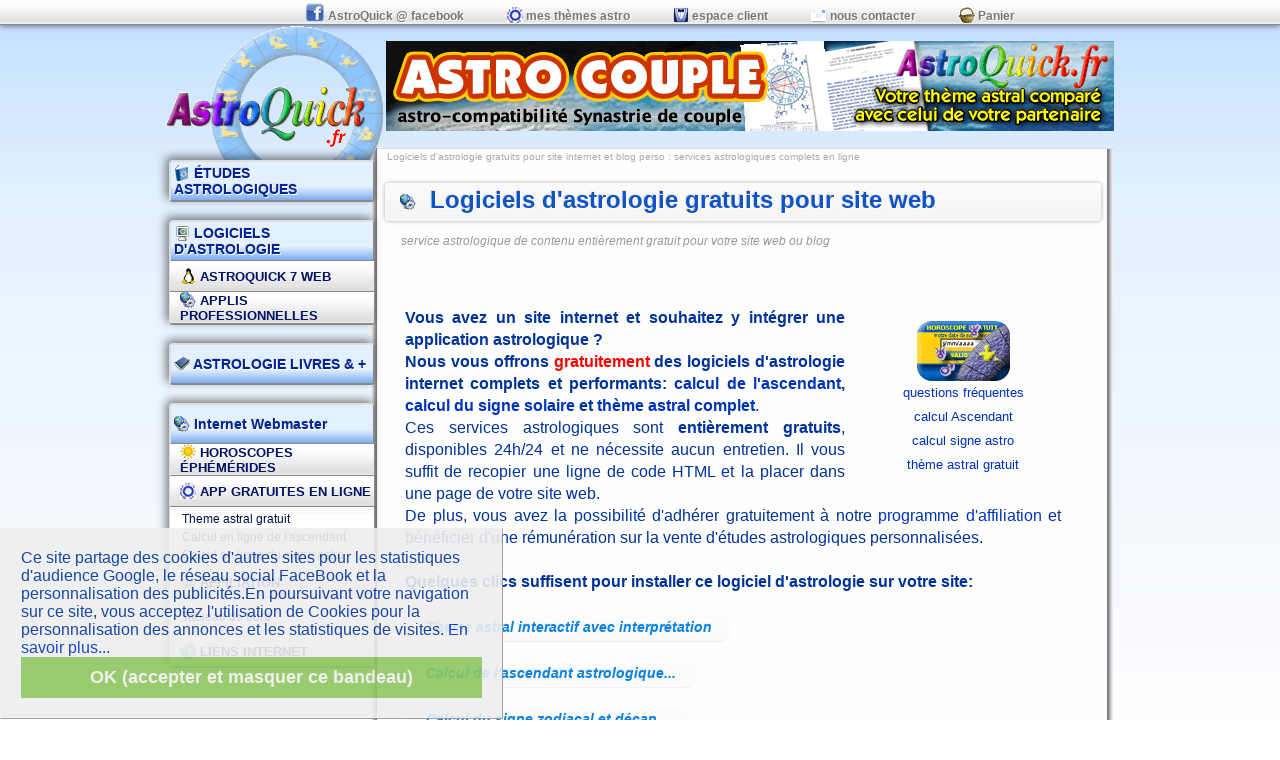

--- FILE ---
content_type: text/html
request_url: http://astroquick.fr/astrologie_site_web.php
body_size: 9183
content:
<!DOCTYPE HTML PUBLIC "-//W3C//DTD HTML 4.01 Transitional//EN" "http://www.w3.org/TR/html4/loose.dtd">
<html><!-- InstanceBegin template="/Templates/201505_FR.dwt" codeOutsideHTMLIsLocked="false" -->
<head>
<!-- InstanceBeginEditable name="titre" -->
<title>Logiciel d'astrologie gratuit pour site internet web Calcul ascendant signe d&eacute;can AstroQuick</title>
<meta name="description" content="Service de contenu gratuit pour site internet et blog. Thème astral avec carte du ciel et interprétation, Calcul de l'ascendant, calcul du signe zodical et décan (horoscopes). 100% gratuit et en ligne.">
<meta name="keywords" content="theme astral , logiciel, gratuit, site web, internet, en ligne, contenu, iframe, signe zodical, ascendant, soleil, horoscope">
<link rel="canonical" href="https://www.astroquick.fr/astrologie_site_web.php" />
<meta name="Author" content="AstroQuick">
<!-- InstanceEndEditable -->
<meta http-equiv="Content-Type" content="text/html; charset=iso-8859-1">
<meta name="viewport" content="width=970" />
<style type="text/css">
<!--
/* blank css */
html, body, div, span, applet, object, iframe,
h1, h2, h3, h4, h5, h6, p, pre,
a, abbr, acronym, address, big, cite, code,
del, dfn, em, font, img, ins, kbd, q, s, samp,
small, strike, strong, sub, sup, tt, var,
dl, dt, dd, ol, ul, li,
fieldset, form, label, legend,
table, caption, tbody, tfoot, thead, tr, th, td {
	margin:0;
	border:0;
}
form { margin:0; }
table { border-spacing:0; }
img { border: 0 none; }

body {
font:12px Trebuchet MS, Tahoma, Helvetica, Arial; 
color:#039; background:#fff url(images/__astroquick_bg.jpg) repeat;
}

a:link { text-decoration:none; color:#03b; }
a:visited { text-decoration:none; color:#0039b0;}
a:hover { text-decoration:underline; }
a:active { text-decoration:underline; color:#f93; }
.S12 { font:12px Verdana, Helvetica, Arial; }
.S10 { font:10px Verdana, Helvetica, Arial; }
.S09 { font: 9px Verdana, Helvetica, Arial; }

.S12 a:hover { text-decoration:none; background-color:#ff0; }

.T12 { font:12px Trebuchet MS, Tahoma, Verdana, Arial; }
.T13 { font:13px Trebuchet MS, Tahoma, Verdana, Arial; }
.T14 { font:14px Trebuchet MS, Tahoma, Verdana, Arial; }
.T14b { font:bold 14px Trebuchet MS, Tahoma, Arial Black, Verdana, Arial; }
.T15 { font:15px Trebuchet MS, Tahoma, Arial Black, Verdana, Arial; }

.Ta16 { font:bold 16px Tahoma, Verdana, Arial; }

#red { color:red; }
.red { color:red; }
.gris { color:#b5b5b5; }

table.tnav { margin-top:50px; font:bold 18px Lucida sans, Helvetica, Arial; }
table.tnav a:link { color:#AACEE7; text-decoration:none;}
table.tnav a:visited { color:#AACEE7; text-decoration:none;}
table.tnav a:hover { text-decoration:underline; color:#005DCF;}
table.tnav a:active { text-decoration:underline; color:#f06;}

.mnuta {
 border:1px outset #ddd; margin-bottom:14px;
 background:#fafafa url(images/dg_blanc600.jpg) 0 +110px repeat-x;
 box-shadow: -3px -3px 10px rgba(0,0,0,.5);
 -moz-border-radius:4px; -webkit-border-radius:4px;

}


.mnut {
 font:bold 12px Trebuchet MS Tahoma, Arial,Helvetica;
 text-shadow:-1px -1px 0 #eee, +1px +1px 0 #fff;
 text-align:center;
 vertical-align:middle;
 border-bottom: 1px outset #DDD;
 height:20px;
 background:#eee url(images/f_gris-c_22.jpg) repeat-x;
 cursor:pointer;
 padding-top:3px;
 padding-bottom:1px;
 box-shadow: 0px 1px 6px rgba(0,0,0,.5);

}
.mnut img {
 vertical-align:bottom;
 border:0;
}
div.mnut { width:100%; min-width:950px; }

.mnut a:link {		color:#777; text-decoration:none;  margin-left:40px;}
.mnut a:visited {	color:#777; text-decoration:none; }
.mnut a:hover {		color:#000; text-decoration:none; }
.mnut a:active {	color:#f00; position: relative; top: 1px; left: 1px; }

.mnuh {
 border:1px outset #ddd;
 height:38px;
 padding-left:3px;
 text-align:left;
 vertical-align: middle;
 font:14px Trebuchet MS, Tahoma, Arial,Helvetica; font-weight:bold;
 text-shadow:-1px -1px 0 #ddd, +1px +1px 0 #fff;
 color:#002596;
 background:url(images/f_blue-50.jpg) repeat-x;
 cursor:pointer;
}
.mnuh img {
 vertical-align:bottom;
 border:0;
}
.mnuh a:link {		color:#002596; text-decoration:none; }
.mnuh a:visited {	color:#002596; text-decoration:none; }
.mnuh a:hover {		color:#0F54C6; text-decoration:none; }
.mnuh a:active {	color:#fafafa; position: relative; top: 1px; left: 1px; }
td.mnuh:hover{ background:url(images/f_blue-50.jpg) 0px -5px repeat-x;}

.mnuc {
 font:13px Trebuchet MS, Tahoma, Arial,Helvetica;
 font-weight:bold;
 text-transform:uppercase;
 padding: 0 0 0 10px ;
 text-align:left;
 vertical-align:middle;
 border-bottom: 1px outset #DDD;
 height:30px;
 background:#eee url(images/f_gris-c30.jpg) repeat-x;
 cursor:pointer;
}
.mnuc img {
 vertical-align:bottom;
 border:0;
}
.mnuc a:link {		color:#016; text-decoration:none; }
.mnuc a:visited {	color:#016; text-decoration:none; }
.mnuc a:hover {		color:#018; text-decoration:none; background-color: #ff0; }
.mnuc a:active {	color:#f00; text-decoration:none; position:relative; top:1px; left:1px; }
td.mnuc:hover{ background:url(images/f_gris-h30.jpg) repeat-x;}

.mnus {
 font:12px Tahoma,Arial,Helvetica;
 line-height:18px;
 padding:3px 0px 3px 12px;
 text-align:left;
 vertical-align:center;
 height:32px;
}
.mnus a:link {		color:#014; text-decoration:none; }
.mnus a:visited {	color:#014; text-decoration:none; }
.mnus a:hover {		color:#000; text-decoration:underline; }
.mnus a:active {	color:#f00; text-decoration:none; position:relative; top:1px; left:1px; }

.navi {
 color:#aaa;
 text-align:left;
 padding-bottom:3px;
 font:10px Arial, Verdana, Helvetica;
 padding:2px;
}
.navi a:link {		color: #aaa; text-decoration:none; }
.navi a:visited {	color: #aaa; text-decoration:none; }
.navi a:hover {		color: #000; text-decoration:none; background-color:#ffa; font-size:11px; }
.navi a:active {	color: #0883E3; text-decoration:none; position:relative; left:1px; }

.page {
 background:url(images/__astro_bg.gif) repeat-y;
}
.titre {
 font:bold 24px Trebuchet MS, Tahoma, Arial,Helvetica;
 color:#0F54C6;
}
div.titre {
 background:url(images/f_dgr_gb_h300.jpg) 0px -20px repeat-x;
 text-align:left;
 text-indent:12px;
 text-shadow:-1px -1px 0 #ddd, +1px +1px 0 #fff;
 height:32px;
 vertical-align: middle;
 margin-top:10px; 
 padding:3px;
 box-shadow:0px 0px 4px #aaa;
 border-radius: 4px;
}

div.titr {
 font:bold 16px Trebuchet MS, Tahoma, Arial,Helvetica;
 background:url(images/f_dgr_gb_h300.jpg) 0px -40px repeat-x;
 box-shadow:0 7px 14px #aaa;
 border-radius: 6px;
 text-align:left;
 margin-top:10px; padding:4px; padding-top:6px;
 padding-left:20px;
}
h1.titr {
	font:bold 26px Trebuchet MS, Tahoma, Arial Black, Arial;
	color:#1561B4;
	text-align:left; line-height:26px;
	padding:12px;
	padding-bottom:10px;
	background:url(images/f_dgr_gb_h300.jpg) 0px 0px repeat-x;
	margin-top:24px;
}
h2.titr {
	font:bold 18px Trebuchet MS, Tahoma, Arial Black, Arial;
	color:#1561B4;
	text-align:left; line-height:28px;
	padding:12px;
	padding-bottom:8px; padding-left:16px;
	background:url(images/f_dgr_gb_h300.jpg) 0px -6px repeat-x;
	clear:left;
	margin-top:18px;
}
h3.titr {
	font:bold 14px Trebuchet MS, Tahoma, Arial Black, Arial;
	color:#0F54C6;
	text-align:left; line-height:16px;
	background:url(images/f_dgr_gb_h300.jpg) 0px -6px repeat-x;
	padding:12px; padding-left:18px;
	margin-top:12px;
}

.article {
	font:16px Lucida sans, Helvetica, Arial;
	text-align:justify;
	line-height:22px;
}
div.article { text-align:justify; padding-left:20px; padding-right:40px; padding-top:10px; }

.comment { font:italic 12px Lucida sans, Helvetica, Arial; color:#999; line-height:16px; }
div.comment { padding-top:12px; text-align:left; padding-left:16px; }

.entete {
	font:11px Trebuchet MS, Tahoma, Arial Black, Arial;
	color:#0883E3;
	text-align:left;
	padding-bottom:5px;
	border-bottom:1px dotted #ddd;
}

a.suite {
 font:14px Lucida sans, Helvetica, Arial; font-weight:normal; font-style:italic;
 border:1px solid #f0f0f0; border-top:0; border-right:0;
 line-height:24px; margin-top:20px; margin-right:6px; 
 padding:6px; padding-left:20px; padding-right:20px; padding-top:3px;
 height:32px;
 background:url(images/dgd_blanc_2x150.jpg) repeat-x 0px -30px;
 -moz-border-radius:12px; -webkit-border-radius:12px; 
 text-align:left;
 color:#0883E3; text-shadow: 1px 1px 0 #fff; text-shadow: -1px -1px 0 #f0f0f0;
 cursor:pointer;
}
a:hover.suite  {
 background:url(images/dgd_blanc_2x150.jpg) repeat-x 0px -80px;
}

.divr { float:right; clear:both; border:0; margin-left:20px; margin-top:6px; margin-bottom:4px; font:11px Arial; color:#555; text-align:center; }
.divl { float:left; clear:left; border:0; margin-right:20px; margin-top:6px; margin-bottom:4px; font:11px Arial; color:#555; text-align:center;  }
.imgr { float:right; margin:-5px;  padding-left:10px; }
.imgl { float:left; padding-right:10px; }

.im  {
 border:0;
 margin-top:12px;
 margin-bottom:24px;
}

.btn { float:left; margin:10px; border:0; padding-right:10px; }

/* entry */
.bte { 
 font:12px Verdana, Helvetica, Arial; 
 padding:20px;
 margin:10px auto;
 border-radius:20px;
 box-shadow:0 8px 16px #222;
 background:url(//www.astroquick.fr/images/f_dgr_or_h900.jpg) repeat;
 border:1px outset #ddd; 
}
.fcmt { font:12px Trebuchet MS, Tahoma, Arial,Helvetica; color:#777; }
.fcmt a { color:#777; }

div.msg {
	width:85%;
	color:#0F54C6;
	font:bold 26px Trebuchet MS, Tahoma, Arial Black, Arial;
	padding:20px;
	margin:10px auto;
	border-radius:24px;
	box-shadow:0 8px 16px #222;
	background:url(images/f_dgr_or_h900.jpg) repeat-x;
	border:1px outset #eee;
	margin-bottom:40px;
}

.fout { 
 font:12px Trebuchet MS,Tahoma;
 text-shadow: -1px -1px 0 #eee, +1px +1px 0 #fff;
 color:#999;
 line-height:24px;
 text-align:left;
}
.fout a:link {		color:#999; text-decoration:none; }
.fout a:visited {	color:#999; text-decoration:none; }
.fout a:hover {		color:#000; text-decoration:none; }
.fout a:active {	color:#f00; position: relative; top: 1px; left: 1px; }

.lin, .pwd, .ema { font:bold 15px Trebuchet MS, Lucida Sans, Tahoma, Arial, Helvetica; }
input.lin { border-radius:6px; box-shadow:0 4px 6px #888;  color:#0883E3; border:thin outset #0883E3; }

div.pub {
float:right; clear:both; 
width:338px; height:282px;
font:10px Arial; 
background-color:#fff; 
margin-left:18px; margin-top:36px; margin-bottom:18px;
}

//-->
</style>
<!-- GA -->
<script async src="https://www.googletagmanager.com/gtag/js?id=UA-1562973-1"></script>
<script>
  window.dataLayer = window.dataLayer || [];
  function gtag(){dataLayer.push(arguments);}
  gtag('js', new Date());

  gtag('config', 'UA-1562973-1');
</script>
<!-- GA -->
<script type="text/javascript">
<!--
function getById(id)
{	return document.getElementById ? document.getElementById(id) : (document.all ? document.all(id) : null);
}
function showC(myId)
{	var d;
	d=getById(myId).style.display;
	if(d!=''){ getById(myId).style.display='';}
	else{ getById(myId).style.display='none';}
}
//-->
</script>
</head>
<body>
<a name="top"></a>
<center>
<div class="mnut">
<a href="https://www.facebook.com/astroquick" target="_blank"><img src="images/facebook-astroquick.gif" alt="facebook" width="20" height="20" border="0" align="top" valign="middle"> AstroQuick @ facebook </a>
<a href="theme_astral_gratuit_liste.php" title="Espace theme astral gratuit"><img src="images/i_theme_natal.gif" alt="espace membre" width="16" height="16"> mes th&egrave;mes astro</a>
<a href="boutique-en-ligne-espace-client.php" title="Espace client: suivi de commande et livraison"><img src="images/i_client.gif" alt="espace client" width="16" height="16"> espace client</a>
<a href="astrologie_astroquick_email.php" title="Contact et informations l&eacute;gales de AstroQuick 10 Parc Club du Mill&eacute;naire 1025 avenue Henri Becquerel F 34000 Monpellier T.+33 07 83 60 18 84"><img src="images/i_lettre.gif" alt="messagerie" width="16" height="16"> nous contacter</a>
<a href="boutique-astrologie-en-ligne.php" title="Boutique AstroQuick en ligne: cliquez-ici pour voir le contenu de votre panier"><img src="images/i_panier_.gif" alt="panier" width="16" height="16"> Panier</a>
</div>
<table width="950" border="0" cellspacing="0" cellpadding="0" style="border-collapse:collapse;" align="center">
<tr>
<td width="220" valign="top"><a href="index.php" title="Revenir au sommaire Back to index Etudes, logiciels et applications astrologiques AstroQuick"><img src="images/__astroquick_france_.gif" width="220" height="123" border="0" alt="AstroQuick astrologie"></a></td>
<td align="center" valign="middle">

<div id="hdr">
<!-- InstanceBeginEditable name="pub" -->

<!-- PUB1H -->
<!-- PUB TOURNANTE -->
<!-- DEBUT CODE ASTROQUICK-->
<a href="//www.astroquick.fr/etude_themes_synastrie.php" target="_blank">
<img src="//www.astroquick.fr/images/pub-synastrie-728x90.gif" width="728" height="90" border="0" alt="Astro-compatibilité Synastrie AstroQuick" title="Cette comparaison de thème vous fournira les éléments essentiels pour une réflexion sur vos affinités, vos complémentarités ou vos éventuelles difficultés d'entente dans le couple"></a>
<!-- FIN CODE ASTROQUICK-->

<!-- PUB TOURNANTE -->
<!-- PUB1H -->

<!-- InstanceEndEditable -->
</div>

</td>
</tr>
</table>

<table width="950" border="0" cellspacing="0" cellpadding="0" style="border-collapse:collapse;" align="center" class="page">
<tr>
<td width="210" align="right" valign="top" style="background:url(images/__astrologie_astro_quick.gif) no-repeat top left; padding-right:2px;"> 

<div style="padding:6px;"></div>
<div id="mrg">
<!-- analyses -->
<table width="206" cellpadding="0" cellspacing="0" class="mnuta">
<tr><td class="mnuh" onClick="showC('etu');"><a href="etudes_astrologiques.php" title="Etudes astrologiques personnalisees AstroQuick, theme natal, synastrie, previsions astrales..."><img src="images/i_book.gif" alt="etude astro" width="16" height="16"> &Eacute;TUDES ASTROLOGIQUES</a></td></tr>
<tbody id="etu">
<tr><td class="mnuc" onClick="showC('nat');"><a href="etude_theme_natal.php" title="Analyse astrologique Theme Natal, &eacute;tude astropsychologique personnalit&eacute; et caract&egrave;re"><img src="images/i_natal.gif" alt="theme natal" width="16" height="16"> Th&egrave;me Natal </a></td></tr>
<tr><td id="nat" class="mnus" style="display:none;"><a href="theme_astral_natal_complet.htm" title="Exemples d'analyses en ligne ou de livrets mis en page au format A4">exemples d'&eacute;tudes</a><br>
<a href="boutique-theme-astral.php?CodeArticle=AN_PHP" title="Commander votre &eacute;tude astrologique Theme Natal en ligne, format HTML (livraison imm&eacute;diate par email)">commande HTML</a>  <a href="boutique-theme-astral.php?CodeArticle=AN_PDFA4" title="Commander votre &eacute;tude astrologique Theme Natal au format PDF (livraison par email)">PDF</a> <a href="boutique-theme-astral.php?CodeArticle=AN_RELA4" title="Commander votre &eacute;tude astrologique Theme Natal en livret imprim&eacute; couleur (livraison par la poste)">Livret A4</a></td></tr>
<tr><td class="mnuc" onClick="showC('kar');"><a href="etude_theme_karmique.php" title="Analyse astrologique Theme Natal + Karmique, &eacute;tude astropsychologique personnalit&eacute; et caract&egrave;re avec approche karmique"><img src="images/i_karmique.gif" alt="theme karmique" width="16" height="16"> Th&egrave;me Karmique </a></td></tr>
<tr><td id="kar" class="mnus" style="display:none;"><a href="theme_karmique_horoscope.htm" title="Exemples d'analyses en ligne ou de livrets mis en page au format A4">exemples d'&eacute;tudes</a><br>
<a href="boutique-theme-astral.php?CodeArticle=AK_PHP" title="Commander votre &eacute;tude astrologique Theme Natal + Karmique en ligne, format HTML (livraison imm&eacute;diate par email)">commande HTML</a> <a href="boutique-theme-astral.php?CodeArticle=AK_PDFA4" title="Commander votre &eacute;tude astrologique Theme Natal + Karmique au format PDF (livraison par email)">PDF</a> <a href="boutique-theme-astral.php?CodeArticle=AK_RELA4" title="Commander votre &eacute;tude astrologique Theme Natal + Karmique en livret imprim&eacute; couleur (livraison par la poste)">Livret A4</a></td></tr>
<tr><td class="mnuc" onClick="showC('syn');"><a href="etude_themes_synastrie.php" title="Synastrie ou comparaison de th&egrave;mes astral, analyses des compatibilit&eacute; de couple"><img src="images/i_synastrie.gif" alt="synastrie de couple" width="16" height="16"> Synastrie de couple </a></td></tr>
<tr><td id="syn" class="mnus" style="display:none;"><a href="theme_astro-compatibilite.htm" title="Exemples d'analyses en ligne au format HTML">exemples d'&eacute;tudes</a><br>
<a href="boutique-astro-couple-synastrie-amour.php?CodeArticle=SYNA_PHP" title="Commander votre &eacute;tude astrologique Synastrie Comparaison de th&egrave;me en ligne, format HTML (livraison imm&eacute;diate par email)">commande HTML</a>  <a href="boutique-analyse-rapport-compatibilite.php?CodeArticle=SYNA_PDFA4" title="Commander votre &eacute;tude astrologique Synastrie de couple Comparaison de th&egrave;mes mis en page format PDF (livraison par email)">PDF</a> <a href="boutique-analyse-rapport-compatibilite.php?CodeArticle=SYNA_RELA4" title="Commander votre &eacute;tude astrologique Synastrie de couple Comparaison de th&egrave;mes en livret imprim&eacute; couleur (livraison par la poste)">Livret A4</a></td>
<tr><td class="mnuc" onClick="showC('tra');"><a href="etude_previsions_astrales.php" title="Analyses astrologiques Climat Astral pr&eacute;visions annuelles personnalis&eacute;es d'apr&egrave;s les transits plan&eacute;taires"><img src="images/i_transits.gif" alt="transits astrologiques" width="16" height="16"> Climat Astral Transits </a></td></tr>
<tr><td id="tra" class="mnus" style="display:none;"><a href="theme_horoscope_astro_2023.htm" title="Exemples d'analyses en ligne ou de livrets mis en page au format A4">exemples d'&eacute;tudes</a><br>
<a href="boutique-theme-astral.php?CodeArticle=AT12_PHP" title="Commander vos pr&eacute;visions astrales Transits 6 ou 12 mois en ligne, format HTML (livraison imm&eacute;diate par email)">commande HTML</a>  <a href="boutique-theme-astral.php?CodeArticle=AT12_PDFA4" title="Commander vos pr&eacute;visions astrales Transits 14 mois mis en page format PDF (livraison par email)">PDF</a> <a href="boutique-theme-astral.php?CodeArticle=AT12_RELA4" title="Commander vos pr&eacute;visions astrales Transits 12 mois livret imprim&eacute; couleur (livraison par la poste)">Livret A4</a></td></tr>
<tr><td class="mnuc" onClick="showC('rso');"><a href="etude_revolution_solaire.php" title="Analyses astrologiques personnalis&eacute;es du th&egrave;me de r&eacute;volution solaire (pr&eacute;visions annuelles, th&egrave;me anniversaire)"><img src="images/i_revolution.gif" alt="revolution solaire" width="16" height="16"> R&eacute;volution Solaire </a></td></tr>
<tr><td id="rso" class="mnus" style="display:none;"><a href="theme_revolution_solaire.htm" title="Exemples d'analyses en ligne au format HTML">exemples d'&eacute;tudes</a><br>
<a href="boutique-analyse-revolution-solaire.php?CodeArticle=ARS_PHP" title="Commander votre &eacute;tude astrologique Th&egrave;me anniversaire R&eacute;volution Solaire en ligne, format HTML (livraison imm&eacute;diate par email)">commande HTML</a>  <a href="boutique-analyse-rapport-anniversaire.php?CodeArticle=ARS_PDFA4" title="Commander votre &eacute;tude astrologique Th&egrave;me anniversaire R&eacute;volution Solaire mis en page format PDF (livraison par email)">PDF</a> <a href="boutique-analyse-rapport-anniversaire.php?CodeArticle=ARS_RELA4" title="Commander votre &eacute;tude astrologique Th&egrave;me anniversaire R&eacute;volution Solaire en livret imprim&eacute; couleur (livraison par la poste)">Livret A4</a></td>
</tr>
<tr><td class="mnuc" onClick="showC('med');"><a href="cadeaux_personnalises_astro.php" title="M&eacute;daillons astrals personnalis&eacute;s, theme astral gravure sur m&eacute;daille en bronze v&eacute;nitien - Offre exclusive AstroQuick"><img src="images/i_medaille.gif" alt="broche astrologique" width="16" height="16"> Astro Cadeaux </a></td></tr>
<tr>
  <td id="med" class="mnus" style="display:none;"><a href="cadeaux_personnalises_astro.php" title="M&eacute;daillons astrals personnalis&eacute;s, theme astral gravure sur m&eacute;daille en bronze v&eacute;nitien - Offre exclusive AstroQuick">M&eacute;daille th&egrave;me astral perso.</a><br>
<a href="cadeaux-des-astrologiques.php" title="jeu de d&eacute;s astrologiques 12 faces pour tirage de signe, planete et maison astrologique">Jeu de d&eacute;s astrologiques</a></td></tr>
<tr><td class="mnuc"><a href="theme_astral_gratuit.php" title="GRATUIT votre th&egrave;me astral de naissance avec la carte du ciel et son interpr&eacute;tation, en ligne et gratuit"><img src="images/i_gratuit.gif" alt="theme gratuit" width="16" height="16"> Th&egrave;me Astral Gratuit </a></td></tr>
<tr><td class="mnuc"><a href="astrologie_ascendant_calcul.php" title=""><img src="images/i_gratuit.gif" alt="theme gratuit" width="16" height="16"> Calcul de l'Ascendant </a></td></tr>
<tr><td class="mnuc"><a href="astrologie_signe_decan_calcul.php" title=""><img src="images/i_gratuit.gif" alt="theme gratuit" width="16" height="16"> Calcul du signe solaire </a></td></tr>
</tbody>
</table>
<div style="padding:2px;"></div>
<!-- logiciels -->
<table width="206" cellpadding="0" cellspacing="0" class="mnuta">
<tr><td class="mnuh" onClick="showC('log');"><a href="logiciels_d_astrologie.php" title="Logiciels d'Astrologie AstroQuick pour PC Mac Linux, web, iPhone"><img src="images/i_astrosoft.gif" alt="logiciel astro" width="16" height="16"> LOGICIELS D'ASTROLOGIE</a></td></tr>
<tbody id="log">
<tr><td class="mnuc" onClick="showC('aqw');"><a href="logiciel_astrologie_mac_pc_web.htm" title="Logiciel d'astrologie AstroQuick pour PC MAC WEB"><img src="images/i_internet.gif" alt="logiciel internet" width="16" height="16"> AstroQuick 7 WEB</a></td></tr>
<tr><td id="aqw" class="mnus" style=""><a href="logiciel_dastrologie_mac_pc_linux.htm" title="Fonctionnalit&eacute;s, performances, copies d'&eacute;crans."> Logiciel d'Astrologie MAC PC WEB</a><br>
<a href="logiciel_astrologie_web_app.htm" title="Configuration requise et sp&eacute;cifications.">application internet Web app</a><br>
<a href="logiciel_astrologie_astrologue.htm" title="Une application d&eacute;di&eacute;e aux astrologues professionnels">programme astro professionnel</a><br>
<a href="logiciel_astrologie_online.php" title="Les diff&eacute;rentes versions d'AstroQuick Web avec leurs utililisations.">versions et comparatif</a><br>
<a href="logiciel_astrologie_pro.htm" title="Fiche techniques et sp&eacute;cifications">fiche technique et sp&eacute;cifications</a><br>
<a href="logiciel_astro_interpretations.htm" title="Description et exemples d'interpr&eacute;tation astrologiques.">interpr&eacute;tations astrologiques</a><br>
<a href="logiciel_astrologie_en_ligne.php" title="Tarifs des licences logiciels AstroQuick Web, Devis gratuit et commande en ligne"><b>Offres &amp; commande en ligne</b></a><br>
<a href="logiciel_astroweb_support.php" title="Support technique et forum utilisateur">support technique</a> &nbsp; <a href="//www.astroquick.fr/boutique-en-ligne-client.php" title="Se connecter ou retrouver son acc&egrave;s perso">connexion</a></td></tr>
<tr><td class="mnuc" onClick="showC('old');"><a href="logiciels-astrologie-professionnels.php" title="Autres logiciels astrologiques pour site web calculs astro gratuits, cartes du ciel, th&egrave;me astral, ascendant, signe zodiacal, horoscopes"><img src="images/i_web.gif" alt="astro web" width="16" height="16"> applis professionnelles</a></td></tr>
<tr>
<td id="old" class="mnus" style="display:none;">
<a href="logiciels-astrologie-gratuits-web.php" title="GRATUIT pour votre site internet, nos services de calcul du theme astral, signe solaire et ascendant"><img src="images/i_gratuit.gif" alt="theme gratuit" width="16" height="16"> logiciels gratuits pour site web</a><br>
<a href="astrologie_internet.php" title="Solutions astrologiques pour serveurs internet calculs astronomiques, horoscopes, cartes du ciel, th&egrave;me astral, formulaires de saisie etc."><img src="images/i_web.gif" alt="astro web" width="16" height="16"> AstroQuick site web pro</a><br>
<a href="logiciels_astrologie_mac_pc_windows.php" title="Anciennes versions AstroQuick Mac et AstroQuick pour PC Windows 95/98/2000/Me/XP "><img src="images/i_windows.gif" alt="logiciels d'astrologie" width="16" height="16"> anciens logiciels PC Mac <img src="images/i_macos.gif" alt="mac os" width="16" height="16"></a><br>
<a href="support_client.htm" title="Support technique et FAQ"><img src="images/i_support.gif" alt="support logiciels" width="16" height="16"> support technique</a>
</td>
</tr>

</tbody>
</table>
<div style="padding:2px;"></div>
<!-- publications -->
<table width="206" cellpadding="0" cellspacing="0" class="mnuta">
<tr>
  <td class="mnuh" onClick="showC('pub');"><a href="astrologie.php" title="Editions astrologiques : index g&eacute;n&eacute;ral des livres, livrets, CD audio"><img src="images/i_livres.gif" alt="livres d'astrologie" width="16" height="16"> ASTROLOGIE LIVRES &amp; +</a></td>
</tr>
<tbody id="pub">
<tr>
  <td class="mnuc"><a href="astrologie-livres.php" title="Livres et publications astrologiques, &eacute;phemerides astrologiques pr&eacute;visionnelles..."><img src="images/i_livre.gif" alt="livrets d'astrologie" width="16" height="16"> Livres &amp; Livrets PDF</a></td>
</tr>
<tr>
  <td class="mnuc"><a href="cadeaux-des-astrologiques.php" title="Jeu de d&eacute;s astrologiques"><img src="images/i_jeu_des_astrologie.gif" alt="Jeu de d&eacute;s 12 face sp&eacute;cial astrologie" width="16" height="16"> D&Eacute;S Astrologiques</a></td>
</tr>
<tr>
  <td class="mnuc"><a href="astrologie-cd-audio.php" title="CD audio de conf&eacute;rences et stages d'astrologie"><img src="images/i_cd.gif" alt="CD audio astrologie" width="16" height="16"> CD Audio MP3</a></td>
</tr>
<tr>
  <td class="mnuc"><a href="astrologie-dvd-video.php" title="DVD de conf&eacute;rences et stages d'astrologie"><img src="images/i_dvd_video.gif" alt="DVD video astrologie" width="16" height="16"> DVD vid&eacute;o d'astrologie</a></td>
</tr>
<tr>
  <td class="mnuc" onClick="showC('sta');"><a href="astrologie-atelier-conference-stage.php" title="Conf&eacute;rences et stages d'astrologie"><img src="images/i_formation.gif" alt="Formation astrologie" width="16" height="16"> FORMATIONS </a></td>
</tr>
<tr>
<td id="sta" class="mnus" style="display:none;">
<a href="astrologie-enregistrements-videos.php" title="Enregistrements vid&eacute;os des conf&eacute;rences et stages d'astrologie"> Enregistrements vid&eacute;os </a><br>
<a href="astrologie-formations.php" title="Dates des conferences et ateliers d'astrologie"> Programme des rencontres</a>
</td>
</tr>
</tbody>
</table>
<div style="padding:2px;"></div>
<!-- webmaster -->
<table width="206" cellpadding="0" cellspacing="0" class="mnuta">
<tr><td class="mnuh" onClick="showC('web');"><img src="images/i_web.gif" alt="astrologie internet" width="16" height="16"><a href="astrologie_internet.php" title="Solutions astrologiques pour serveurs internet calculs astronomiques, horoscopes, cartes du ciel, th&egrave;me astral, formulaires de saisie etc."> Internet Webmaster</a></td></tr>
<tbody id="web">
<tr>
  <td class="mnuc"><a href="astrologie_horoscopes.php" title="Logiciels d'horoscopie pour sites internet"><img src="images/i_horoscopes.gif" alt="horoscopes site web" width="16" height="16"> Horoscopes &eacute;ph&eacute;m&eacute;rides </a></td></tr>
<tr><td class="mnuc" onClick="showC('fre');"><a href="astrologie_site_web.php" title="Logiciels d'astrologie gratuits pour sites web: des services astrologique complets et performants pour votre blog ou vos pages perso"><img src="images/i_theme_natal.gif" alt="theme astral site web" width="16" height="16"> App gratuites en ligne</a></td></tr>
<tr><td id="fre" class="mnus" style="display:none;">
<a href="astrologie_theme_astral_en_ligne.php" title="Logiciel d'astrologie gratuit pour votre site web: le theme astrologique personnalis&eacute; avec carte du ciel et interpr&eacute;tation">Theme astral gratuit</a><br>
<a href="astrologie_site_calcul_ascendant.php" title="Logiciel d'astrologie gratuit pour votre site web: calcul pr&eacute;cis de l'ascendant en ligne">Calcul en ligne de l'ascendant</a><br>
<a href="astrologie_site_calcul_signe_astrologique.php" title="Logiciel d'astrologie gratuit pour votre site web: calcul pr&eacute;cis du signe solaire (signe zodiacal et d&eacute;can)">Calcul en ligne du signe astro</a><br>
</td></tr>
<tr><td class="mnuc" onClick="showC('aff');"><a href="astrologie_affiliation.php" title="affiliation astrologique pour sites internet : valorisez votre site web en affichant des banni&egrave;res publicitaires"><img src="images/i_affiliation.gif" alt="affiliation astro" width="16" height="16">  Affiliation</a></td></tr>
<tr><td id="aff" class="mnus" style="display:none;"><a href="affiliation.php" title="Tableau de bord Affiliation AstroQuick (codes banni&egrave;res et statistiques)">Tableau de bord</a></td></tr>
<tr><td class="mnuc"><a href="astrologie_site_internet.php" title="Liens et ressources astrologiques"><img src="images/i_link.gif" alt="liens astro" width="16" height="16"> Liens internet</a></td></tr>
</tbody>
</table>
</div>

</td>
<td align="center" valign="top" style="padding-left:8px; padding-right:14px; padding-bottom:24px; border-bottom:1px solid #ddd; border-top:1px solid #ddd;"> 
<div style="height:20px; vertical-align:middle; text-align:left;" class="navi">
<!-- InstanceBeginEditable name="navig" -->
Logiciels d'astrologie gratuits pour site internet et blog perso : services astrologiques complets en ligne
<!-- InstanceEndEditable -->
</div>
<center>

<!-- InstanceBeginEditable name="content" -->
<div class="titre">
<img src="images/i_web.gif" alt="astroquick" width="16" height="16" align="absmiddle">&nbsp; Logiciels d'astrologie gratuits pour site web
</div>
<div class="comment">service astrologique de contenu entièrement gratuit pour votre site web ou blog</div>

<div style="padding:24px;"></div>
<div class="article">
<div class="divr" style="width:180px; padding:8px; font:13px Trebuchet MS, Tahoma, Verdana, Arial; line-height:24px;">
<a href="astrologie_site_web.php"><img src="images/astrologie-theme-astra.gif" alt="logiciels d'astrologie pour internet" width="93" height="60" border="0"></a>
<br>
<a href="astrologie_site_web_faq.php">questions fr&eacute;quentes</a><br>
<a href="astrologie_site_calcul_ascendant.php">calcul Ascendant</a><br> 
<a href="astrologie_site_calcul_signe_astrologique.php">calcul signe astro</a><br>
<a href="astrologie_theme_astral_en_ligne.php">th&egrave;me astral gratuit</a><br>
</div>
     <b>Vous avez un site internet et souhaitez y int&eacute;grer une application astrologique ?<br>
     Nous vous offrons <font color="#FF0000">gratuitement</font> des logiciels d'astrologie internet complets et performants:  
     <a href="astrologie_site_calcul_ascendant.php">calcul de l'ascendant</a>, 
     <a href="astrologie_site_calcul_signe_astrologique.php">calcul du signe solaire</a> et 
     <a href="astrologie_theme_astral_en_ligne.php">th&egrave;me astral complet</a></b>.<br>
     Ces services astrologiques sont <b>enti&egrave;rement gratuits</b>, disponibles 24h/24 et ne n&eacute;cessite aucun entretien. 
     Il vous suffit de recopier une ligne de code HTML et la placer dans une page de votre site web.<br>
     De plus, vous avez la possibilit&eacute; d'adh&eacute;rer gratuitement &agrave; notre <a href="astrologie_affiliation.php">programme d'affiliation</a> et b&eacute;n&eacute;ficier d'une r&eacute;mun&eacute;ration sur la vente d'&eacute;tudes astrologiques personnalis&eacute;es.<br>
     <br>
     <b>Quelques clics suffisent pour installer ce logiciel d'astrologie sur votre site:</b><br>
     <br>
     <a href="astrologie_theme_astral_en_ligne.php" class="suite"><b> Th&egrave;me astral interactif avec interpr&eacute;tation</b></a></p>
     <br>
     <a href="astrologie_site_calcul_ascendant.php" class="suite"><b> Calcul de l'ascendant astrologique...</b></a></p>
     <br>
     <a href="astrologie_site_calcul_signe_astrologique.php" class="suite"><b> Calcul du signe zodiacal et d&eacute;can...</b></a></p>
     <br>
     <a href="astrologie_site_web_faq.php" class="suite"><b> R&eacute;ponses aux questions fr&eacute;quentes...</b></a></p>
</div>



<div style="padding:48px;"><a name="affiliation"></a></div>

<table width="98%" border="0" align="center" cellpadding="0" cellspacing="0">
  <tr>
    <td width="50%" align="center" valign="top">
    

    <table width="300" cellpadding="0" cellspacing="0" style="border:2px outset #DDD; -moz-border-radius:10px; -webkit-border-radius:10px;" class="T12">
      <tr>
        <td valign="middle" class="mnuh" style="text-align:center; line-height:13px;">
         <a href="astrologie_affiliation.php">PROGRAMME D'AFFILIATION<br>
         <font class="S09">valorisez votre site web avec des liens publicitaires</font></a>
        </td>
      </tr>
      <tr>
        <td valign="top" style="padding:8px; text-align:left; background:url(images/dgd_blanc300.jpg) repeat;">
		 <a href="astrologie_affiliation.php"><img src="images/astrologie_affiliation.gif" alt="Affiliation astrologie" width="93" height="60" class="btn"></a>
		 <b>Vous  avez un site web et cherchez un partenariat interessant pour valoriser votre site internet professionnel ou votre site de pages persos?</b><br>
		 Nous vous proposons un programme d'afiliation avec r&eacute;mun&eacute;ration &agrave; la vente d'&eacute;tudes astrologiques personnalis&eacute;s<br>
		 <br>
		 <a href="astrologie_affiliation.php"><b>Cliquez-ici pour en savoir plus sur notre programme d'afiliation</b></a>
        </td>
      </tr>
    </table>

    </td>
    <td align="center" valign="top">
    
    <table width="300" cellpadding="0" cellspacing="0" style="border:2px outset #DDD; -moz-border-radius:10px; -webkit-border-radius:10px;" class="T12">
      <tr>
        <td valign="middle" class="mnuh" style="text-align:center; line-height:13px;">
          <a href="astrologie_internet.php">D&eacute;veloppement de logiciels d'astrologie<br>
          <font class="S09">pour serveurs internet</font></a>
        </td>
      </tr>
      <tr>
        <td valign="top" style="padding:8px; text-align:left; background:url(images/dgd_blanc300.jpg) repeat;">
         <a href="astrologie_internet.php"><img src="images/astrologie_internet.gif" alt="Affiliation astrologie" width="93" height="60" class="btn"></a>
         <b>Vous avez un projet de site internet professionnel et souhaitez y int&eacute;grer des logiciels astrologiques ?</b><br>
         <b><a href="astrologie_internet.php">Cliquez-ici pour en savoir plus nos solutions d'h&eacute;bergement et maintenance d'applications serveurs internet.</a></b>
        </td>
	  </tr>
	 </table>

   </td>
  </tr>
</table>
<div style="padding:18px;"></div>
<table width="180" height="24" border="0" align="center" cellpadding="0" cellspacing="0" style="background:url(images/f_gris_22.jpg) repeat-x; border:1px ridge #ddd;">
 <tr><td valign="middle" align="center">
 <a href="javascript:openmailtofriend();" title="Cliquer-ici pour signaler cette page a un ami par message email" style="font:9px Trebuchet MS, Arial, Verdana; font-weight:bold; "> <img src="//www.astroquick.fr/images/i_ascendant_.gif" alt="email" width="7" height="12" border="0" align="absmiddle">&nbsp; envoyer cette page &agrave; un ami</a>
 </td></tr>
</table>


<div style="padding:24px;"></div>

<!-- PUB2H -->
<!-- PUB TOURNANTE -->
<!-- DEBUT CODE ASTROQUICK-->
<a href="//www.astroquick.fr/etude_theme_karmique.php" target="_blank">
<img src="//www.astroquick.fr/images/pub-astrokarmique-468x60.gif" width="468" height="60" border="0" alt="theme astral karmique astrologie personnalisee AstroQuick" title="Votre thème astral karmique - analyse astrologique personnalisee AstroQuick"></a>
<!-- FIN CODE ASTROQUICK-->

<!-- PUB TOURNANTE -->
<!-- PUB2H -->

<div style="padding:24px;"></div>
<!-- InstanceEndEditable -->

</center>
</td>
</tr>
</table>


<table width="950" border="0" cellspacing="0" cellpadding="15" style="border-collapse:collapse; margin-top:44px; box-shadow: inset 1px 1px 16px #eee; " align="center" class="fout">
<tr>
<td width="250" align="left" valign="bottom">
<a href="astrologie_astroquick_email.php" title="Cliquez pour plus d'informations et nous contacter par email : AstroQuick 10 Parc Club du Mill&eacute;naire 1025 avenue Henri Becquerel F 34000 Montpellier" style="line-height:18px;"><b>AstroQuick</b> sarl<br>10 Parc Club du Mill&eacute;naire <br>1025 avenue Henri Becquerel<br><b>F</b> 34000 Montpellier</a><br>
<a href="//www.astro-quick.com" target="_blank" title="English web site AstroQuick astrology software and reports" style="font-size:9px;"><img src="images/i_en.gif" alt="ENGLISH" width="16" height="16" align="absmiddle" border="0"> astrology software &amp; reports</a>
</td>
<td width="250" align="left" valign="top">
<a href="astrologie_astroquick.php" title="en savoir plus &agrave; propos d'AstroQuick">qui sommes-nous ?</a><br>
<a href="logiciels-astrologie-gratuits-web.php" title="Logiciels d'astrologie gratuits AstroQuick pour sites web et blogs">logiciels web gratuits</a><br>
<a href="astrologie_affiliation.php" title="affiliation astrologique pour sites internet : valorisez votre site web en affichant des banni&egrave;res publicitaires">affiliation</a><br>
<a href="astrologie_site_internet.php" title="Liens et ressources astrologiques">liens internet</a>

</td>
<td width="250" align="left" valign="top">
<a href="etude_astro_commande.php" title="Boutique AstroQuick, commande en ligne d'&eacute;tudes astrologiques personnalis&eacute;es, logiciels d'Astrologie, Livres, CD audio, cadeaux...">commander en ligne</a><br>
<a href="boutique-astrologie-en-ligne.php" title="Boutique AstroQuick en ligne: cliquez-ici pour voir le contenu de votre panier">mon panier</a><br>
<a href="boutique-en-ligne-espace-client.php" title="Espace client: suivi de commande et livraison">mon compte</a><br>
<a href="theme_astral_gratuit_liste.php" title="Espace theme astral gratuit">mes th&egrave;mes astrologiques</a><br>
</td>
<td width="200" align="right" valign="top"> 
<a href="#top"><img src="images/2top.gif" alt="top" border="0" align="absmiddle"> haut de page</a><br>
<br>
<br>
<a href="astrologie_astroquick_email.php" title="&copy; copyright toute reproduction m&ecirc;me partielle interdite sans autorisation. &trade; marque d&eacute;pos&eacute;e." >&copy; AstroQuick &trade; 1993-2026</a>
</td>
</tr>
</table>

<!-- InstanceBeginEditable name="jsaction" -->
<script type="text/javascript">
<!--
showC('etu');
showC('aqw');
showC('pub');
	showC('aff');
	showC('fre');

function openmailtofriend()
{
window.open
("http://www.astroquick.fr/_astroquick_mail2ami.php","AstroQuickMsg",'toolbar=0,location=0,directories=0,status=0,menubar=0,resizable=1,copyhistory=0,scrollbars=0,width=350,height=300');
}
//-->
</script>
<script src="//www.astroquick.fr/_cookieconsent.js"></script>
<!-- InstanceEndEditable -->
</center>
</body>
<!-- InstanceEnd --></html>
